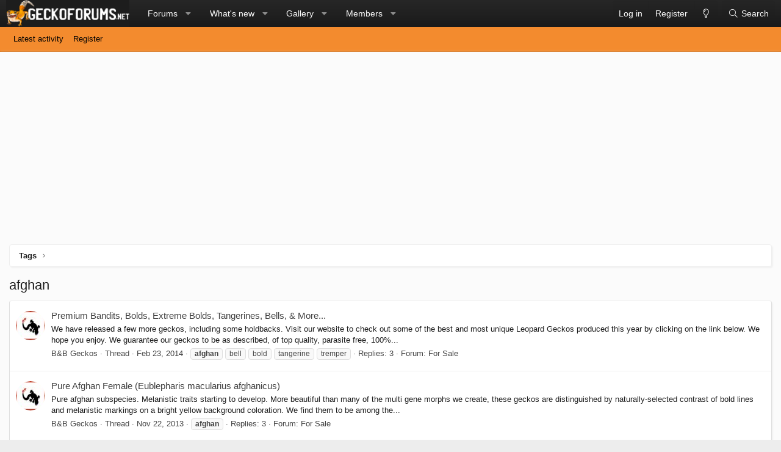

--- FILE ---
content_type: text/html; charset=utf-8
request_url: https://geckoforums.net/tags/afghan/
body_size: 10985
content:
<!DOCTYPE html>
<html id="XF" lang="en-US" dir="LTR"
	data-app="public"
	data-template="tag_view"
	data-container-key=""
	data-content-key=""
	data-logged-in="false"
	data-cookie-prefix="xf_"
	data-csrf="1768735379,016ad6affca4c0430817a46a33630e40"
	class="has-no-js template-tag_view XenBase layout-classic style-light sidebar-right   xb-toggle-default xb-sidebar-show"
	 data-run-jobs="">
<head>
	<meta charset="utf-8" />
	<meta http-equiv="X-UA-Compatible" content="IE=Edge" />
	<meta name="viewport" content="width=device-width, initial-scale=1, viewport-fit=cover">

	
	
	

	<title>afghan | Gecko Forums</title>

	<link rel="manifest" href="/webmanifest.php">
	

	<meta name="apple-mobile-web-app-title" content="Gecko Forums">
	
		<link rel="apple-touch-icon" href="/data/styles/7/styles/geckoforums/xenforo/icon_192.png">
	

	

	
		
	
	
	<meta property="og:site_name" content="Gecko Forums" />


	
	
		
	
	
	<meta property="og:type" content="website" />


	
	
		
	
	
	
		<meta property="og:title" content="afghan" />
		<meta property="twitter:title" content="afghan" />
	


	
	
	
		
	
	
	<meta property="og:url" content="https://geckoforums.net/tags/afghan/" />


	
	

	
	

	
	
	

	



	




	<link rel="stylesheet" href="/css.php?css=public%3Anormalize.css%2Cpublic%3Afa.css%2Cpublic%3Acore.less%2Cpublic%3Aapp.less&amp;s=7&amp;l=1&amp;d=1683135277&amp;k=47c24837159cb638134f990607e1f04324d902c4" />

	<link rel="stylesheet" href="/css.php?css=public%3Asiropu_ads_manager_ad.less%2Cpublic%3Axb.less%2Cpublic%3Aextra.less&amp;s=7&amp;l=1&amp;d=1683135277&amp;k=4d59b479d204db4654127555faed65a8ca2aa0d1" />

	
		<script src="/js/xf/preamble.min.js?_v=5ecd9f3f"></script>
	


	
	
	<script async src="https://www.googletagmanager.com/gtag/js?id=UA-36509065-1"></script>
	<script>
		window.dataLayer = window.dataLayer || [];
		function gtag(){dataLayer.push(arguments);}
		gtag('js', new Date());
		gtag('config', 'UA-36509065-1', {
			// 
			
			
				'anonymize_ip': true,
			
		});
	</script>

	

	

		
			
		

		
	


</head>
<body data-template="tag_view">

	

		
			
		

		
	


	

		
			
		

		
	


<div class="p-pageWrapper" id="top">

<div class="p-pageWrapper--helper"></div>



<div class="xb-page-wrapper xb-canvas-menuActive">
	
	
	<div class="xb-page-wrapper--helper"></div>
		

<div class="xb-content-wrapper">
	<div class="navigation-helper"></div>




	<div class="p-navSticky p-navSticky--primary" data-xf-init="sticky-header">
		
	<div class="p-nav--wrapper">
	<nav class="p-nav">
		<div class="p-nav-inner">
			<button type="button" class="button--plain p-nav-menuTrigger button" data-xf-click="off-canvas" data-menu=".js-headerOffCanvasMenu" tabindex="0" aria-label="Menu"><span class="button-text">
				<i aria-hidden="true"></i>
			</span></button>

			<div class="p-nav-smallLogo">
				<a href="/">
							
					<img src="/data/assets/logo/croppedblackgeckoforumlogo.png" srcset="" alt="Gecko Forums"
						width="" height="" />
					
					
				</a>
			</div>

			<div class="p-nav-scroller hScroller" data-xf-init="h-scroller" data-auto-scroll=".p-navEl.is-selected">
				<div class="hScroller-scroll">
					<ul class="p-nav-list js-offCanvasNavSource">
					
						<li class="navforums">
							
	<div class="p-navEl " data-has-children="true">
		

			
	
	<a href="/"
		class="p-navEl-link p-navEl-link--splitMenu "
		
		
		data-nav-id="forums">Forums</a>


			<a data-xf-key="1"
				data-xf-click="menu"
				data-menu-pos-ref="< .p-navEl"
				class="p-navEl-splitTrigger"
				role="button"
				tabindex="0"
				aria-label="Toggle expanded"
				aria-expanded="false"
				aria-haspopup="true"></a>

		
		
			<div class="menu menu--structural" data-menu="menu" aria-hidden="true">
				<div class="menu-content">
					
						
	
	
	<a href="/whats-new/posts/"
		class="menu-linkRow u-indentDepth0 js-offCanvasCopy "
		
		
		data-nav-id="newPosts">New posts</a>

	

					
						
	
	
	<a href="/search/?type=post"
		class="menu-linkRow u-indentDepth0 js-offCanvasCopy "
		
		
		data-nav-id="searchForums">Search forums</a>

	

					
				</div>
			</div>
		
	</div>

						</li>
					
						<li class="navwhatsNew">
							
	<div class="p-navEl " data-has-children="true">
		

			
	
	<a href="/whats-new/"
		class="p-navEl-link p-navEl-link--splitMenu "
		
		
		data-nav-id="whatsNew">What's new</a>


			<a data-xf-key="2"
				data-xf-click="menu"
				data-menu-pos-ref="< .p-navEl"
				class="p-navEl-splitTrigger"
				role="button"
				tabindex="0"
				aria-label="Toggle expanded"
				aria-expanded="false"
				aria-haspopup="true"></a>

		
		
			<div class="menu menu--structural" data-menu="menu" aria-hidden="true">
				<div class="menu-content">
					
						
	
	
	<a href="/whats-new/posts/"
		class="menu-linkRow u-indentDepth0 js-offCanvasCopy "
		 rel="nofollow"
		
		data-nav-id="whatsNewPosts">New posts</a>

	

					
						
	
	
	<a href="/whats-new/media/"
		class="menu-linkRow u-indentDepth0 js-offCanvasCopy "
		 rel="nofollow"
		
		data-nav-id="xfmgWhatsNewNewMedia">New media</a>

	

					
						
	
	
	<a href="/whats-new/media-comments/"
		class="menu-linkRow u-indentDepth0 js-offCanvasCopy "
		 rel="nofollow"
		
		data-nav-id="xfmgWhatsNewMediaComments">New media comments</a>

	

					
						
	
	
	<a href="/whats-new/profile-posts/"
		class="menu-linkRow u-indentDepth0 js-offCanvasCopy "
		 rel="nofollow"
		
		data-nav-id="whatsNewProfilePosts">New profile posts</a>

	

					
						
	
	
	<a href="/whats-new/latest-activity"
		class="menu-linkRow u-indentDepth0 js-offCanvasCopy "
		 rel="nofollow"
		
		data-nav-id="latestActivity">Latest activity</a>

	

					
				</div>
			</div>
		
	</div>

						</li>
					
						<li class="navxfmg">
							
	<div class="p-navEl " data-has-children="true">
		

			
	
	<a href="/media/"
		class="p-navEl-link p-navEl-link--splitMenu "
		
		
		data-nav-id="xfmg">Gallery</a>


			<a data-xf-key="3"
				data-xf-click="menu"
				data-menu-pos-ref="< .p-navEl"
				class="p-navEl-splitTrigger"
				role="button"
				tabindex="0"
				aria-label="Toggle expanded"
				aria-expanded="false"
				aria-haspopup="true"></a>

		
		
			<div class="menu menu--structural" data-menu="menu" aria-hidden="true">
				<div class="menu-content">
					
						
	
	
	<a href="/whats-new/media/"
		class="menu-linkRow u-indentDepth0 js-offCanvasCopy "
		 rel="nofollow"
		
		data-nav-id="xfmgNewMedia">New media</a>

	

					
						
	
	
	<a href="/whats-new/media-comments/"
		class="menu-linkRow u-indentDepth0 js-offCanvasCopy "
		 rel="nofollow"
		
		data-nav-id="xfmgNewComments">New comments</a>

	

					
						
	
	
	<a href="/search/?type=xfmg_media"
		class="menu-linkRow u-indentDepth0 js-offCanvasCopy "
		
		
		data-nav-id="xfmgSearchMedia">Search media</a>

	

					
				</div>
			</div>
		
	</div>

						</li>
					
						<li class="navmembers">
							
	<div class="p-navEl " data-has-children="true">
		

			
	
	<a href="/members/"
		class="p-navEl-link p-navEl-link--splitMenu "
		
		
		data-nav-id="members">Members</a>


			<a data-xf-key="4"
				data-xf-click="menu"
				data-menu-pos-ref="< .p-navEl"
				class="p-navEl-splitTrigger"
				role="button"
				tabindex="0"
				aria-label="Toggle expanded"
				aria-expanded="false"
				aria-haspopup="true"></a>

		
		
			<div class="menu menu--structural" data-menu="menu" aria-hidden="true">
				<div class="menu-content">
					
						
	
	
	<a href="/online/"
		class="menu-linkRow u-indentDepth0 js-offCanvasCopy "
		
		
		data-nav-id="currentVisitors">Current visitors</a>

	

					
						
	
	
	<a href="/whats-new/profile-posts/"
		class="menu-linkRow u-indentDepth0 js-offCanvasCopy "
		 rel="nofollow"
		
		data-nav-id="newProfilePosts">New profile posts</a>

	

					
						
	
	
	<a href="/search/?type=profile_post"
		class="menu-linkRow u-indentDepth0 js-offCanvasCopy "
		
		
		data-nav-id="searchProfilePosts">Search profile posts</a>

	

					
				</div>
			</div>
		
	</div>

						</li>
					
					</ul>
				</div>
			</div>

			
			
			<div class="p-nav-opposite">
				<div class="p-navgroup p-account p-navgroup--guest">
					
						<a href="/login/" class="p-navgroup-link p-navgroup-link--textual p-navgroup-link--logIn"
							data-xf-click="overlay" data-follow-redirects="on">
							<span class="p-navgroup-linkText">Log in</span>
						</a>
						
							<a href="/register/" class="p-navgroup-link p-navgroup-link--textual p-navgroup-link--register"
								data-xf-click="overlay" data-follow-redirects="on">
								<span class="p-navgroup-linkText">Register</span>
							</a>
						
					
					
						
						<a href="/misc/style?style_id=8&amp;t=1768735379%2C016ad6affca4c0430817a46a33630e40" class="p-navgroup-link p-navgroup-link--iconic p-navgroup-link--switch" data-xf-init="tooltip" aria-label="Dark Theme" title="Dark Theme">
							<i aria-hidden="true"></i>
						</a>
					
					
				</div>

				<div class="p-navgroup p-discovery">
					<a href="/whats-new/"
						class="p-navgroup-link p-navgroup-link--iconic p-navgroup-link--whatsnew"
						aria-label="What&#039;s new"
						title="What&#039;s new">
						<i aria-hidden="true"></i>
						<span class="p-navgroup-linkText">What's new</span>
					</a>

					
						<a href="/search/"
							class="p-navgroup-link p-navgroup-link--iconic p-navgroup-link--search"
							data-xf-click="menu"
							data-xf-key="/"
							aria-label="Search"
							aria-expanded="false"
							aria-haspopup="true"
							title="Search">
							<i aria-hidden="true"></i>
							<span class="p-navgroup-linkText">Search</span>
						</a>
						<div class="menu menu--structural menu--wide" data-menu="menu" aria-hidden="true">
							<form action="/search/search" method="post"
								class="menu-content"
								data-xf-init="quick-search">

								<h3 class="menu-header">Search</h3>
								
								<div class="menu-row">
									
										<input type="text" class="input" name="keywords" placeholder="Search…" aria-label="Search" data-menu-autofocus="true" />
									
								</div>

								
								<div class="menu-row">
									<label class="iconic"><input type="checkbox"  name="c[title_only]" value="1" /><i aria-hidden="true"></i><span class="iconic-label">Search titles only

												
													<span tabindex="0" role="button"
														data-xf-init="tooltip" data-trigger="hover focus click" title="Tags will also be searched">

														<i class="fa--xf far fa-question-circle u-muted u-smaller" aria-hidden="true"></i>
													</span></span></label>

								</div>
								
								<div class="menu-row">
									<div class="inputGroup">
										<span class="inputGroup-text" id="ctrl_search_menu_by_member">By:</span>
										<input type="text" class="input" name="c[users]" data-xf-init="auto-complete" placeholder="Member" aria-labelledby="ctrl_search_menu_by_member" />
									</div>
								</div>
								
<div class="menu-footer">
									<span class="menu-footer-controls">
										<button type="submit" class="button--primary button button--icon button--icon--search"><span class="button-text">Search</span></button>
										<a href="/search/" class="button"><span class="button-text">Advanced search…</span></a>
									</span>
								</div>

								<input type="hidden" name="_xfToken" value="1768735379,016ad6affca4c0430817a46a33630e40" />
							</form>
						</div>
					
				</div>
			</div>
				

		</div>
	</nav>
	</div>

	</div>
	
	
		<div class="p-sectionLinks--wrapper">
		<div class="p-sectionLinks">
			<div class="p-sectionLinks-inner">
				<div class="hScroller" data-xf-init="h-scroller">
				<div class="hScroller-scroll">
					<ul class="p-sectionLinks-list">
					
						<li>
							
	<div class="p-navEl " >
		

			
	
	<a href="/whats-new/latest-activity"
		class="p-navEl-link "
		
		data-xf-key="alt+1"
		data-nav-id="defaultLatestActivity">Latest activity</a>


			

		
		
	</div>

						</li>
					
						<li>
							
	<div class="p-navEl " >
		

			
	
	<a href="/register/"
		class="p-navEl-link "
		
		data-xf-key="alt+2"
		data-nav-id="defaultRegister">Register</a>


			

		
		
	</div>

						</li>
					
					</ul>
				</div>
				</div>
			<div class="p-sectionLinks-right">
				
				
			</div>
			</div>
		</div>
		</div>
	



<div class="offCanvasMenu offCanvasMenu--nav js-headerOffCanvasMenu" data-menu="menu" aria-hidden="true" data-ocm-builder="navigation">
	<div class="offCanvasMenu-backdrop" data-menu-close="true"></div>
	<div class="offCanvasMenu-content">
		<div class="offCanvasMenu-content--inner">
		
		<div class="offCanvasMenu-header">
			Menu
			<a class="offCanvasMenu-closer" data-menu-close="true" role="button" tabindex="0" aria-label="Close"></a>
		</div>
		
			<div class="p-offCanvasRegisterLink">
				<div class="offCanvasMenu-linkHolder">
					<a href="/login/" class="offCanvasMenu-link" data-xf-click="overlay" data-menu-close="true">
						Log in
					</a>
				</div>
				<hr class="offCanvasMenu-separator" />
				
					<div class="offCanvasMenu-linkHolder">
						<a href="/register/" class="offCanvasMenu-link" data-xf-click="overlay" data-menu-close="true">
							Register
						</a>
					</div>
					<hr class="offCanvasMenu-separator" />
				
			</div>
		
		<div class="offCanvasMenu-subHeader">Navigation</div>
		<div class="js-offCanvasNavTarget"></div>
		<div class="offCanvasMenu-installBanner js-installPromptContainer" style="display: none;" data-xf-init="install-prompt">
			<div class="offCanvasMenu-installBanner-header">Install the app</div>
			<button type="button" class="js-installPromptButton button"><span class="button-text">Install</span></button>
		</div>

			<div class="offCanvasMenu-subHeader">More options</div>
					
						
						<div class="offCanvasMenu-linkHolder">
						<a href="/misc/style?style_id=8&amp;t=1768735379%2C016ad6affca4c0430817a46a33630e40"
						   								class="offCanvasMenu-link offCanvasMenu-link--switch"
								 						data-xf-init="tooltip"
						   								data-nav-id="lightswitch"
														title="Dark Theme">Dark Theme
						</a>
							</div>
					
			
			
				
					<div class="offCanvasMenu-linkHolder">
						<a href="https://geckoforums.net/misc/contact" class="offCanvasMenu-link" data-menu-close="true" data-nav-id="contactUs" data-xf-click="overlay">Contact us</a>
					</div>
				
			
			<div class="offCanvasMenu-linkHolder">
				<a class="offCanvasMenu-link" data-menu-close="true" data-nav-id="closeMenu" role="button" tabindex="0" aria-label="Close">Close Menu</a>
			</div>
			
		</div>

	</div>
</div>

	
	
<div class="p-body">
	<div class="p-body-inner">
		
		<!--XF:EXTRA_OUTPUT-->


		

		

		 
		<div class="samCodeUnit" data-position="container_breadcrumb_top_above"><div class="samItem"><script async src="https://pagead2.googlesyndication.com/pagead/js/adsbygoogle.js"></script><!-- gecko forums above content --><ins class="adsbygoogle"
     style="display:block"
     data-ad-client="ca-pub-1077682492733839"
     data-ad-slot="5591660261"
     data-ad-format="auto"
     data-full-width-responsive="true"></ins><script>(adsbygoogle = window.adsbygoogle || []).push({});</script></div></div>

		
	
		<div class="p-breadcrumbs--parent ">
		<ul class="p-breadcrumbs "
			itemscope itemtype="https://schema.org/BreadcrumbList">
		
			

			
			

			
			
				
				
	<li itemprop="itemListElement" itemscope itemtype="https://schema.org/ListItem">
		<a href="/tags/" itemprop="item">
			<span itemprop="name">Tags</span>
		</a>
		<meta itemprop="position" content="1" />
	</li>

			

		
		</ul>
		
		</div>
	

		
	

		
			
		

		
	


		

		
	<noscript><div class="blockMessage blockMessage--important blockMessage--iconic u-noJsOnly">JavaScript is disabled. For a better experience, please enable JavaScript in your browser before proceeding.</div></noscript>

		
	<div class="blockMessage blockMessage--important blockMessage--iconic js-browserWarning" style="display: none">You are using an out of date browser. It  may not display this or other websites correctly.<br />You should upgrade or use an <a href="https://www.google.com/chrome/" target="_blank" rel="noopener">alternative browser</a>.</div>


		
		 
			
		
			<div class="p-body-header">
			
				
					<div class="p-title ">
					
						
							<h1 class="p-title-value">afghan</h1>
						
						
					
					</div>
				

				
			
			</div>
		
		
		

		<div class="p-body-main  ">
			
			<div class="p-body-contentCol"></div>
			

			

			<div class="p-body-content">
				
				
				
					
						
				
	

		
			
		

		
	


				<div class="p-body-pageContent">





<div class="block" data-xf-init="" data-type="" data-href="/inline-mod/">
	

	<div class="block-container">
		<ol class="block-body">
			
				<li class="block-row block-row--separated  js-inlineModContainer" data-author="B&amp;B Geckos">
	<div class="contentRow ">
		<span class="contentRow-figure">
			<a href="/members/b-b-geckos.36200/" class="avatar avatar--s" data-user-id="36200" data-xf-init="member-tooltip">
			<img src="/data/avatars/s/36/36200.jpg?1554583402" srcset="/data/avatars/m/36/36200.jpg?1554583402 2x" alt="B&amp;B Geckos" class="avatar-u36200-s" width="48" height="48" loading="lazy" /> 
		</a>
		</span>
		<div class="contentRow-main">
			<h3 class="contentRow-title">
				<a href="/threads/premium-bandits-bolds-extreme-bolds-tangerines-bells-more.99048/">Premium Bandits, Bolds, Extreme Bolds, Tangerines, Bells, &amp; More...</a>
			</h3>

			<div class="contentRow-snippet">We have released a few more geckos, including some holdbacks. Visit our website to check out some of the best and most unique Leopard Geckos produced this year by clicking on the link below. We hope you enjoy.

We guarantee our geckos to be as described, of top quality, parasite free, 100%...</div>

			<div class="contentRow-minor contentRow-minor--hideLinks">
				<ul class="listInline listInline--bullet">
					
					<li><a href="/members/b-b-geckos.36200/" class="username " dir="auto" itemprop="name" data-user-id="36200" data-xf-init="member-tooltip">B&amp;B Geckos</a></li>
					<li>Thread</li>
					<li><time  class="u-dt" dir="auto" datetime="2014-02-23T09:51:14-0800" data-time="1393177874" data-date-string="Feb 23, 2014" data-time-string="9:51 AM" title="Feb 23, 2014 at 9:51 AM">Feb 23, 2014</time></li>
					
						<li>
							

	
		
			<span class="tagItem tagItem--tag_afghan" dir="auto">
				<em class="textHighlight">afghan</em>
			</span>
		
			<span class="tagItem tagItem--tag_bell" dir="auto">
				bell
			</span>
		
			<span class="tagItem tagItem--tag_bold" dir="auto">
				bold
			</span>
		
			<span class="tagItem tagItem--tag_tangerine" dir="auto">
				tangerine
			</span>
		
			<span class="tagItem tagItem--tag_tremper" dir="auto">
				tremper
			</span>
		
	

						</li>
					
					<li>Replies: 3</li>
					<li>Forum: <a href="/forums/for-sale.209/">For Sale</a></li>
				</ul>
			</div>
		</div>
	</div>
</li>


			
				<li class="block-row block-row--separated  js-inlineModContainer" data-author="B&amp;B Geckos">
	<div class="contentRow ">
		<span class="contentRow-figure">
			<a href="/members/b-b-geckos.36200/" class="avatar avatar--s" data-user-id="36200" data-xf-init="member-tooltip">
			<img src="/data/avatars/s/36/36200.jpg?1554583402" srcset="/data/avatars/m/36/36200.jpg?1554583402 2x" alt="B&amp;B Geckos" class="avatar-u36200-s" width="48" height="48" loading="lazy" /> 
		</a>
		</span>
		<div class="contentRow-main">
			<h3 class="contentRow-title">
				<a href="/threads/pure-afghan-female-eublepharis-macularius-afghanicus.97773/">Pure Afghan Female (Eublepharis macularius afghanicus)</a>
			</h3>

			<div class="contentRow-snippet">Pure afghan subspecies. Melanistic traits starting to develop. More beautiful than many of the multi gene morphs we create, these geckos are distinguished by naturally-selected contrast of bold lines and melanistic markings on a bright yellow background coloration. We find them to be among the...</div>

			<div class="contentRow-minor contentRow-minor--hideLinks">
				<ul class="listInline listInline--bullet">
					
					<li><a href="/members/b-b-geckos.36200/" class="username " dir="auto" itemprop="name" data-user-id="36200" data-xf-init="member-tooltip">B&amp;B Geckos</a></li>
					<li>Thread</li>
					<li><time  class="u-dt" dir="auto" datetime="2013-11-22T10:13:46-0800" data-time="1385144026" data-date-string="Nov 22, 2013" data-time-string="10:13 AM" title="Nov 22, 2013 at 10:13 AM">Nov 22, 2013</time></li>
					
						<li>
							

	
		
			<span class="tagItem tagItem--tag_afghan" dir="auto">
				<em class="textHighlight">afghan</em>
			</span>
		
	

						</li>
					
					<li>Replies: 3</li>
					<li>Forum: <a href="/forums/for-sale.209/">For Sale</a></li>
				</ul>
			</div>
		</div>
	</div>
</li>


			
				<li class="block-row block-row--separated  js-inlineModContainer" data-author="B&amp;B Geckos">
	<div class="contentRow ">
		<span class="contentRow-figure">
			<a href="/members/b-b-geckos.36200/" class="avatar avatar--s" data-user-id="36200" data-xf-init="member-tooltip">
			<img src="/data/avatars/s/36/36200.jpg?1554583402" srcset="/data/avatars/m/36/36200.jpg?1554583402 2x" alt="B&amp;B Geckos" class="avatar-u36200-s" width="48" height="48" loading="lazy" /> 
		</a>
		</span>
		<div class="contentRow-main">
			<h3 class="contentRow-title">
				<a href="/threads/premium-tangerines-bandits-bolds-bells-aptors-and-more.97487/">Premium Tangerines, Bandits, Bolds, Bells, Aptors and More...</a>
			</h3>

			<div class="contentRow-snippet">Hi guys! We released a few more premium geckos this weekend, including a few high quality tangerines. Check out some of the best and most unique Leopard Geckos produced this year, by clicking on the link below, to visit our website. We hope you enjoy.

We guarantee our geckos to be as...</div>

			<div class="contentRow-minor contentRow-minor--hideLinks">
				<ul class="listInline listInline--bullet">
					
					<li><a href="/members/b-b-geckos.36200/" class="username " dir="auto" itemprop="name" data-user-id="36200" data-xf-init="member-tooltip">B&amp;B Geckos</a></li>
					<li>Thread</li>
					<li><time  class="u-dt" dir="auto" datetime="2013-11-02T18:05:50-0700" data-time="1383440750" data-date-string="Nov 2, 2013" data-time-string="6:05 PM" title="Nov 2, 2013 at 6:05 PM">Nov 2, 2013</time></li>
					
						<li>
							

	
		
			<span class="tagItem tagItem--tag_afghan" dir="auto">
				<em class="textHighlight">afghan</em>
			</span>
		
			<span class="tagItem tagItem--tag_aptor" dir="auto">
				aptor
			</span>
		
			<span class="tagItem tagItem--tag_bell" dir="auto">
				bell
			</span>
		
			<span class="tagItem tagItem--tag_bold" dir="auto">
				bold
			</span>
		
			<span class="tagItem tagItem--tag_tangerine" dir="auto">
				tangerine
			</span>
		
	

						</li>
					
					<li>Replies: 1</li>
					<li>Forum: <a href="/forums/for-sale.209/">For Sale</a></li>
				</ul>
			</div>
		</div>
	</div>
</li>


			
				<li class="block-row block-row--separated  js-inlineModContainer" data-author="B&amp;B Geckos">
	<div class="contentRow ">
		<span class="contentRow-figure">
			<a href="/members/b-b-geckos.36200/" class="avatar avatar--s" data-user-id="36200" data-xf-init="member-tooltip">
			<img src="/data/avatars/s/36/36200.jpg?1554583402" srcset="/data/avatars/m/36/36200.jpg?1554583402 2x" alt="B&amp;B Geckos" class="avatar-u36200-s" width="48" height="48" loading="lazy" /> 
		</a>
		</span>
		<div class="contentRow-main">
			<h3 class="contentRow-title">
				<a href="/threads/newly-released-tangs-bolds-bandits-bells-afghans-and-more.96913/">Newly Released Tangs, Bolds, Bandits, Bells, Afghans and More</a>
			</h3>

			<div class="contentRow-snippet">Hi guys. Visit us at boldandbrightgeckos.com and check out our new releases, many of holdback quality. Don&#039;t hesitate to contact us if you have any questions. We hope you enjoy.</div>

			<div class="contentRow-minor contentRow-minor--hideLinks">
				<ul class="listInline listInline--bullet">
					
					<li><a href="/members/b-b-geckos.36200/" class="username " dir="auto" itemprop="name" data-user-id="36200" data-xf-init="member-tooltip">B&amp;B Geckos</a></li>
					<li>Thread</li>
					<li><time  class="u-dt" dir="auto" datetime="2013-09-28T10:29:11-0700" data-time="1380389351" data-date-string="Sep 28, 2013" data-time-string="10:29 AM" title="Sep 28, 2013 at 10:29 AM">Sep 28, 2013</time></li>
					
						<li>
							

	
		
			<span class="tagItem tagItem--tag_afghan" dir="auto">
				<em class="textHighlight">afghan</em>
			</span>
		
			<span class="tagItem tagItem--tag_bandit" dir="auto">
				bandit
			</span>
		
			<span class="tagItem tagItem--tag_bell" dir="auto">
				bell
			</span>
		
			<span class="tagItem tagItem--tag_bold" dir="auto">
				bold
			</span>
		
			<span class="tagItem tagItem--tag_tangerine" dir="auto">
				tangerine
			</span>
		
	

						</li>
					
					<li>Replies: 0</li>
					<li>Forum: <a href="/forums/for-sale.209/">For Sale</a></li>
				</ul>
			</div>
		</div>
	</div>
</li>


			
				<li class="block-row block-row--separated  js-inlineModContainer" data-author="B&amp;B Geckos">
	<div class="contentRow ">
		<span class="contentRow-figure">
			<a href="/members/b-b-geckos.36200/" class="avatar avatar--s" data-user-id="36200" data-xf-init="member-tooltip">
			<img src="/data/avatars/s/36/36200.jpg?1554583402" srcset="/data/avatars/m/36/36200.jpg?1554583402 2x" alt="B&amp;B Geckos" class="avatar-u36200-s" width="48" height="48" loading="lazy" /> 
		</a>
		</span>
		<div class="contentRow-main">
			<h3 class="contentRow-title">
				<a href="/threads/e-m-afghanicus.96804/">E. m. afghanicus</a>
			</h3>

			<div class="contentRow-snippet">Pure Eublepharis macularius afghanicus, descended from line originally imported from Europe by A&amp;M Geckos. I have two that are approaching shipping weight at 14 grams. The one not pictured is a darker clutchmate to this one with almost the same head markings.
6NC85 and 86
Sex: Female
Hatched...</div>

			<div class="contentRow-minor contentRow-minor--hideLinks">
				<ul class="listInline listInline--bullet">
					
					<li><a href="/members/b-b-geckos.36200/" class="username " dir="auto" itemprop="name" data-user-id="36200" data-xf-init="member-tooltip">B&amp;B Geckos</a></li>
					<li>Thread</li>
					<li><time  class="u-dt" dir="auto" datetime="2013-09-20T18:52:38-0700" data-time="1379728358" data-date-string="Sep 20, 2013" data-time-string="6:52 PM" title="Sep 20, 2013 at 6:52 PM">Sep 20, 2013</time></li>
					
						<li>
							

	
		
			<span class="tagItem tagItem--tag_afghan" dir="auto">
				<em class="textHighlight">afghan</em>
			</span>
		
	

						</li>
					
					<li>Replies: 0</li>
					<li>Forum: <a href="/forums/for-sale.209/">For Sale</a></li>
				</ul>
			</div>
		</div>
	</div>
</li>


			
				<li class="block-row block-row--separated  js-inlineModContainer" data-author="Laska">
	<div class="contentRow ">
		<span class="contentRow-figure">
			<a href="/members/laska.34619/" class="avatar avatar--s" data-user-id="34619" data-xf-init="member-tooltip">
			<img src="/data/avatars/s/34/34619.jpg?1552958647" srcset="/data/avatars/m/34/34619.jpg?1552958647 2x" alt="Laska" class="avatar-u34619-s" width="48" height="48" loading="lazy" /> 
		</a>
		</span>
		<div class="contentRow-main">
			<h3 class="contentRow-title">
				<a href="/threads/afgan-halloween-mask-bold.94466/">Afgan Halloween Mask Bold</a>
			</h3>

			<div class="contentRow-snippet">Afgan Halloween Mask Bold 50g Female- Proven breeder 
$200 shipped OBO
Please contact me if you&#039;d like more pics or any further info on this gecko.</div>

			<div class="contentRow-minor contentRow-minor--hideLinks">
				<ul class="listInline listInline--bullet">
					
					<li><a href="/members/laska.34619/" class="username " dir="auto" itemprop="name" data-user-id="34619" data-xf-init="member-tooltip">Laska</a></li>
					<li>Thread</li>
					<li><time  class="u-dt" dir="auto" datetime="2013-04-15T20:05:16-0700" data-time="1366081516" data-date-string="Apr 15, 2013" data-time-string="8:05 PM" title="Apr 15, 2013 at 8:05 PM">Apr 15, 2013</time></li>
					
						<li>
							

	
		
			<span class="tagItem tagItem--tag_afghan" dir="auto">
				<em class="textHighlight">afghan</em>
			</span>
		
			<span class="tagItem tagItem--tag_bold-stripe" dir="auto">
				bold stripe
			</span>
		
			<span class="tagItem tagItem--tag_female" dir="auto">
				female
			</span>
		
			<span class="tagItem tagItem--tag_halloween-masks" dir="auto">
				halloween masks
			</span>
		
			<span class="tagItem tagItem--tag_leopard-gecko" dir="auto">
				leopard gecko
			</span>
		
	

						</li>
					
					<li>Replies: 0</li>
					<li>Forum: <a href="/forums/for-sale.209/">For Sale</a></li>
				</ul>
			</div>
		</div>
	</div>
</li>


			
				<li class="block-row block-row--separated  js-inlineModContainer" data-author="Kristi23">
	<div class="contentRow ">
		<span class="contentRow-figure">
			<a href="/members/kristi23.5807/" class="avatar avatar--s" data-user-id="5807" data-xf-init="member-tooltip">
			<img src="/data/avatars/s/5/5807.jpg?1552958631" srcset="/data/avatars/m/5/5807.jpg?1552958631 2x" alt="Kristi23" class="avatar-u5807-s" width="48" height="48" loading="lazy" /> 
		</a>
		</span>
		<div class="contentRow-main">
			<h3 class="contentRow-title">
				<a href="/threads/almost-ready-geckos-that-havent-been-listed-before.88055/">Almost Ready~Geckos That Haven&#039;t Been Listed Before</a>
			</h3>

			<div class="contentRow-snippet">All of these geckos will be ready to ship in a couple weeks.  I have not put them on my website yet.  Please e-mail me for more info.  Geckoforum members can take 20% off!  I will give bigger discounts when you buy more than one.

BQ01050812 $225
tsf radar


BQ02050912 $225
tsf radar...</div>

			<div class="contentRow-minor contentRow-minor--hideLinks">
				<ul class="listInline listInline--bullet">
					
					<li><a href="/members/kristi23.5807/" class="username " dir="auto" itemprop="name" data-user-id="5807" data-xf-init="member-tooltip"><span class="username--moderator">Kristi23</span></a></li>
					<li>Thread</li>
					<li><time  class="u-dt" dir="auto" datetime="2012-06-14T16:09:12-0700" data-time="1339715352" data-date-string="Jun 14, 2012" data-time-string="4:09 PM" title="Jun 14, 2012 at 4:09 PM">Jun 14, 2012</time></li>
					
						<li>
							

	
		
			<span class="tagItem tagItem--tag_afghan" dir="auto">
				<em class="textHighlight">afghan</em>
			</span>
		
			<span class="tagItem tagItem--tag_eclipse" dir="auto">
				eclipse
			</span>
		
			<span class="tagItem tagItem--tag_fascio" dir="auto">
				fascio
			</span>
		
			<span class="tagItem tagItem--tag_montanus" dir="auto">
				montanus
			</span>
		
			<span class="tagItem tagItem--tag_radar" dir="auto">
				radar
			</span>
		
	

						</li>
					
					<li>Replies: 2</li>
					<li>Forum: <a href="/forums/for-sale.209/">For Sale</a></li>
				</ul>
			</div>
		</div>
	</div>
</li>


			
				<li class="block-row block-row--separated  js-inlineModContainer" data-author="Kristi23">
	<div class="contentRow ">
		<span class="contentRow-figure">
			<a href="/members/kristi23.5807/" class="avatar avatar--s" data-user-id="5807" data-xf-init="member-tooltip">
			<img src="/data/avatars/s/5/5807.jpg?1552958631" srcset="/data/avatars/m/5/5807.jpg?1552958631 2x" alt="Kristi23" class="avatar-u5807-s" width="48" height="48" loading="lazy" /> 
		</a>
		</span>
		<div class="contentRow-main">
			<h3 class="contentRow-title">
				<a href="/threads/leopard-gecko-sale-new-photos.82202/">Leopard Gecko Sale ~ New Photos</a>
			</h3>

			<div class="contentRow-snippet">I&#039;d like to get some geckos shipped before it gets too cold.  We are still good this week and next, but I noticed that some states are already too cold.  To use this sale, I must be able to ship soon.  Please see my website for terms.  Shipping is additional.  If you spend $300+, shipping is on...</div>

			<div class="contentRow-minor contentRow-minor--hideLinks">
				<ul class="listInline listInline--bullet">
					
					<li><a href="/members/kristi23.5807/" class="username " dir="auto" itemprop="name" data-user-id="5807" data-xf-init="member-tooltip"><span class="username--moderator">Kristi23</span></a></li>
					<li>Thread</li>
					<li><time  class="u-dt" dir="auto" datetime="2011-11-07T15:35:06-0800" data-time="1320708906" data-date-string="Nov 7, 2011" data-time-string="3:35 PM" title="Nov 7, 2011 at 3:35 PM">Nov 7, 2011</time></li>
					
						<li>
							

	
		
			<span class="tagItem tagItem--tag_afghan" dir="auto">
				<em class="textHighlight">afghan</em>
			</span>
		
			<span class="tagItem tagItem--tag_eclipse" dir="auto">
				eclipse
			</span>
		
			<span class="tagItem tagItem--tag_fascio" dir="auto">
				fascio
			</span>
		
			<span class="tagItem tagItem--tag_shtctb" dir="auto">
				shtctb
			</span>
		
			<span class="tagItem tagItem--tag_snow" dir="auto">
				snow
			</span>
		
	

						</li>
					
					<li>Replies: 2</li>
					<li>Forum: <a href="/forums/for-sale.209/">For Sale</a></li>
				</ul>
			</div>
		</div>
	</div>
</li>


			
				<li class="block-row block-row--separated  js-inlineModContainer" data-author="Kristi23">
	<div class="contentRow ">
		<span class="contentRow-figure">
			<a href="/members/kristi23.5807/" class="avatar avatar--s" data-user-id="5807" data-xf-init="member-tooltip">
			<img src="/data/avatars/s/5/5807.jpg?1552958631" srcset="/data/avatars/m/5/5807.jpg?1552958631 2x" alt="Kristi23" class="avatar-u5807-s" width="48" height="48" loading="lazy" /> 
		</a>
		</span>
		<div class="contentRow-main">
			<h3 class="contentRow-title">
				<a href="/threads/2011-leopard-geckos-new-ones-added.81457/">2011 leopard geckos, new ones added</a>
			</h3>

			<div class="contentRow-snippet">Shipping is additional.  If you spend $300 or more, shipping is free.  I will give discounts when multiple animals are purchased.  Please feel free to make me offers.  PM or e-mail for more info.  All pictures are taken with flash (a few may be a bit washed out).  Babies are eating mealworms...</div>

			<div class="contentRow-minor contentRow-minor--hideLinks">
				<ul class="listInline listInline--bullet">
					
					<li><a href="/members/kristi23.5807/" class="username " dir="auto" itemprop="name" data-user-id="5807" data-xf-init="member-tooltip"><span class="username--moderator">Kristi23</span></a></li>
					<li>Thread</li>
					<li><time  class="u-dt" dir="auto" datetime="2011-10-14T09:39:14-0700" data-time="1318610354" data-date-string="Oct 14, 2011" data-time-string="9:39 AM" title="Oct 14, 2011 at 9:39 AM">Oct 14, 2011</time></li>
					
						<li>
							

	
		
			<span class="tagItem tagItem--tag_afghan" dir="auto">
				<em class="textHighlight">afghan</em>
			</span>
		
			<span class="tagItem tagItem--tag_eclipse" dir="auto">
				eclipse
			</span>
		
			<span class="tagItem tagItem--tag_enigma" dir="auto">
				enigma
			</span>
		
			<span class="tagItem tagItem--tag_tang" dir="auto">
				tang
			</span>
		
			<span class="tagItem tagItem--tag_tremper" dir="auto">
				tremper
			</span>
		
	

						</li>
					
					<li>Replies: 2</li>
					<li>Forum: <a href="/forums/for-sale.209/">For Sale</a></li>
				</ul>
			</div>
		</div>
	</div>
</li>


			
				<li class="block-row block-row--separated  js-inlineModContainer" data-author="Kristi23">
	<div class="contentRow ">
		<span class="contentRow-figure">
			<a href="/members/kristi23.5807/" class="avatar avatar--s" data-user-id="5807" data-xf-init="member-tooltip">
			<img src="/data/avatars/s/5/5807.jpg?1552958631" srcset="/data/avatars/m/5/5807.jpg?1552958631 2x" alt="Kristi23" class="avatar-u5807-s" width="48" height="48" loading="lazy" /> 
		</a>
		</span>
		<div class="contentRow-main">
			<h3 class="contentRow-title">
				<a href="/threads/gecko-forums-only-sale-free-geckos.80025/">Gecko Forums Only Sale Free Geckos</a>
			</h3>

			<div class="contentRow-snippet">I&#039;m only giving these prices to gf members.  Sale will end Sept 9th.  There are 20 geckos listed in my ad below.  I have a few more babies and some adult females that would be included.  Let me know what you&#039;re looking for.

Buy 1 Get 2 Free

Buy 2 Get 5 Free

Buy 20 babies for $550...</div>

			<div class="contentRow-minor contentRow-minor--hideLinks">
				<ul class="listInline listInline--bullet">
					
					<li><a href="/members/kristi23.5807/" class="username " dir="auto" itemprop="name" data-user-id="5807" data-xf-init="member-tooltip"><span class="username--moderator">Kristi23</span></a></li>
					<li>Thread</li>
					<li><time  class="u-dt" dir="auto" datetime="2011-09-04T07:29:21-0700" data-time="1315146561" data-date-string="Sep 4, 2011" data-time-string="7:29 AM" title="Sep 4, 2011 at 7:29 AM">Sep 4, 2011</time></li>
					
						<li>
							

	
		
			<span class="tagItem tagItem--tag_afghan" dir="auto">
				<em class="textHighlight">afghan</em>
			</span>
		
			<span class="tagItem tagItem--tag_eclipse" dir="auto">
				eclipse
			</span>
		
			<span class="tagItem tagItem--tag_enigma" dir="auto">
				enigma
			</span>
		
			<span class="tagItem tagItem--tag_fascio" dir="auto">
				fascio
			</span>
		
			<span class="tagItem tagItem--tag_free" dir="auto">
				free
			</span>
		
	

						</li>
					
					<li>Replies: 2</li>
					<li>Forum: <a href="/forums/for-sale.209/">For Sale</a></li>
				</ul>
			</div>
		</div>
	</div>
</li>


			
				<li class="block-row block-row--separated  js-inlineModContainer" data-author="Kristi23">
	<div class="contentRow ">
		<span class="contentRow-figure">
			<a href="/members/kristi23.5807/" class="avatar avatar--s" data-user-id="5807" data-xf-init="member-tooltip">
			<img src="/data/avatars/s/5/5807.jpg?1552958631" srcset="/data/avatars/m/5/5807.jpg?1552958631 2x" alt="Kristi23" class="avatar-u5807-s" width="48" height="48" loading="lazy" /> 
		</a>
		</span>
		<div class="contentRow-main">
			<h3 class="contentRow-title">
				<a href="/threads/buy-one-get-one-half-price-eclipse-afghans-snows.72233/">Buy One Get One Half Price Eclipse, Afghans, Snows</a>
			</h3>

			<div class="contentRow-snippet">Buy One Get One Half Price!  Orders over $300 will ship free!

Trades I&#039;m interested in:  ball pythons, fattails, cave geckos, thermostats, and leopard geckos (blood hypo combos, a very nice bold stripe female, or sub-species/combos.  the only albino I work with is trempers (eclipse and...</div>

			<div class="contentRow-minor contentRow-minor--hideLinks">
				<ul class="listInline listInline--bullet">
					
					<li><a href="/members/kristi23.5807/" class="username " dir="auto" itemprop="name" data-user-id="5807" data-xf-init="member-tooltip"><span class="username--moderator">Kristi23</span></a></li>
					<li>Thread</li>
					<li><time  class="u-dt" dir="auto" datetime="2011-02-25T09:50:53-0800" data-time="1298656253" data-date-string="Feb 25, 2011" data-time-string="9:50 AM" title="Feb 25, 2011 at 9:50 AM">Feb 25, 2011</time></li>
					
						<li>
							

	
		
			<span class="tagItem tagItem--tag_afghan" dir="auto">
				<em class="textHighlight">afghan</em>
			</span>
		
			<span class="tagItem tagItem--tag_eclipse" dir="auto">
				eclipse
			</span>
		
			<span class="tagItem tagItem--tag_ghoulish-geckos" dir="auto">
				ghoulish geckos
			</span>
		
			<span class="tagItem tagItem--tag_snow" dir="auto">
				snow
			</span>
		
	

						</li>
					
					<li>Replies: 2</li>
					<li>Forum: <a href="/forums/for-sale.209/">For Sale</a></li>
				</ul>
			</div>
		</div>
	</div>
</li>


			
				<li class="block-row block-row--separated  js-inlineModContainer" data-author="Kristi23">
	<div class="contentRow ">
		<span class="contentRow-figure">
			<a href="/members/kristi23.5807/" class="avatar avatar--s" data-user-id="5807" data-xf-init="member-tooltip">
			<img src="/data/avatars/s/5/5807.jpg?1552958631" srcset="/data/avatars/m/5/5807.jpg?1552958631 2x" alt="Kristi23" class="avatar-u5807-s" width="48" height="48" loading="lazy" /> 
		</a>
		</span>
		<div class="contentRow-main">
			<h3 class="contentRow-title">
				<a href="/threads/or-trade-lots-of-geckos.71775/">or Trade Lots of Geckos</a>
			</h3>

			<div class="contentRow-snippet">I had a sale fall through, so I&#039;m offering up these geckos again.  Shipping will be done as soon as it warms up (hopefully less than a month).  20% down will hold geckos.  Please see my website for terms.  The adult females should be getting ready to ovulate soon.  All are best offer.  I may be...</div>

			<div class="contentRow-minor contentRow-minor--hideLinks">
				<ul class="listInline listInline--bullet">
					
					<li><a href="/members/kristi23.5807/" class="username " dir="auto" itemprop="name" data-user-id="5807" data-xf-init="member-tooltip"><span class="username--moderator">Kristi23</span></a></li>
					<li>Thread</li>
					<li><time  class="u-dt" dir="auto" datetime="2011-02-11T09:34:41-0800" data-time="1297445681" data-date-string="Feb 11, 2011" data-time-string="9:34 AM" title="Feb 11, 2011 at 9:34 AM">Feb 11, 2011</time></li>
					
						<li>
							

	
		
			<span class="tagItem tagItem--tag_afghan" dir="auto">
				<em class="textHighlight">afghan</em>
			</span>
		
			<span class="tagItem tagItem--tag_eclipse" dir="auto">
				eclipse
			</span>
		
			<span class="tagItem tagItem--tag_enigma" dir="auto">
				enigma
			</span>
		
			<span class="tagItem tagItem--tag_snow" dir="auto">
				snow
			</span>
		
	

						</li>
					
					<li>Replies: 2</li>
					<li>Forum: <a href="/forums/for-sale.209/">For Sale</a></li>
				</ul>
			</div>
		</div>
	</div>
</li>


			
		</ol>
	</div>
	<div class="block-outer block-outer--after">
		
		
	</div>
</div></div>
				
	

		
			
		

		
	


				
			</div>

			
		</div>

		
		
	

		
			
		

		
	


		
	
		<div class="p-breadcrumbs--parent p-breadcrumbs--bottom">
		<ul class="p-breadcrumbs p-breadcrumbs--bottom"
			itemscope itemtype="https://schema.org/BreadcrumbList">
		
			

			
			

			
			
				
				
	<li itemprop="itemListElement" itemscope itemtype="https://schema.org/ListItem">
		<a href="/tags/" itemprop="item">
			<span itemprop="name">Tags</span>
		</a>
		<meta itemprop="position" content="1" />
	</li>

			

		
		</ul>
		
		</div>
	

		
	

		
			
		

		
	


		
		
	</div>
</div>

</div> <!-- closing xb-content-wrapper -->
<footer class="p-footer" id="footer">
	<div class="p-footer--container footer-stretched">

	
	
	
		
			<div class="p-footer-custom">
	<div class="p-footer-inner">

		

		<div class="xb-footer--wrapper">

			
				<div class="xb-footer-block xb-footer-block-1">
					
					
	
			
			<h3>Become a Supporting Member!</h3>
<p>Thank you for making the Gecko Forums community the great resource that it is! We wouldn't be able to help gecko owners all over the world without your support!</p>
			

					
				</div>
			

			
				<div class="xb-footer-block xb-footer-block-2">
					
					
	
			
				
	<h3><a class=" " href="/whats-new/">What's new</a></h3>
	<ul class="footerList">
	
	<li><a class=" " href="/whats-new/posts/" rel="nofollow">New posts</a></li>
	
	
		<li><a class=" " href="/whats-new/profile-posts/" rel="nofollow">New profile posts</a></li>
	
	
	
		

		<li><a class=" " href="/whats-new/latest-activity" rel="nofollow">Latest activity</a></li>
	
	</ul>

			

					
				</div>
			

			
				<div class="xb-footer-block xb-footer-block-3">
					
					
	
			
			<h3>Our aim</h3>
<p>about here</p>
			

					
				</div>
			

			
			
			

		</div>

		

	</div>
</div>






		

		
			<div class="p-footer-copyright">
				<div class="p-footer-inner">

	

		
			
		

		
	


	

		
			
		

		
	

					<div class="p-footer-copyright--flex">
						
							
								<div class="copyright-left">
									
										<a href="https://xenforo.com" class="u-concealed" dir="ltr" target="_blank" rel="sponsored noopener">Community platform by XenForo<sup>&reg;</sup> <span class="copyright">&copy; 2010-2021 XenForo Ltd.</span></a>
										
									
								</div>
							
								
							
								<div class="copyright-right">	
									
									
											
	<div class="p-footer-default">
	<div class="p-footer-inner">

	

		
			
		

		
	


	

		
			
		

		
	

		<div class="p-footer-row">	
			
				<div class="p-footer-row-main">
					<ul class="p-footer-linkList">
					
						
							<li class="p-linkList-changeStyle"><a href="/misc/style" data-xf-click="overlay"
								data-xf-init="tooltip" title="Style: Gecko Forums Theme" rel="nofollow">
								Style chooser
							</a></li>
						
						
							
							<li class="p-linkList-styleSwitch"><a href="/misc/style?style_id=8&amp;t=1768735379%2C016ad6affca4c0430817a46a33630e40" data-xf-init="tooltip" title="Dark Theme">Dark Theme
								</a></li>
						
						
							<li class="p-linkList-changeWidth"><a class="pageWidthToggle  xb-toggle-default" data-xf-click="toggle" data-target="html" data-active-class="xb-toggle-default" data-xf-init="toggle-storage" data-storage-type="cookie" data-storage-expiry="31556926" data-storage-key="_xb-width">
								Change width
								</a></li>
						
						
						
					
					</ul>
				</div>
			
			<div class="p-footer-row-opposite">
				<ul class="p-footer-linkList">
					
					
						
							<li><a href="https://geckoforums.net/misc/contact" data-xf-click="overlay">Contact us</a></li>
						
					

					
						<li><a href="/help/terms/">Terms and rules</a></li>
					

					
						<li><a href="/help/privacy-policy/">Privacy policy</a></li>
					

					
						<li><a href="/help/">Help</a></li>
					

					

					
					<li><a href="/forums/-/index.rss" target="_blank" class="p-footer-rssLink" title="RSS"><span aria-hidden="true"><i class="fa--xf fal fa-rss" aria-hidden="true"></i><span class="u-srOnly">RSS</span></span></a></li>
					
				</ul>
			</div>
		</div>
		</div>
	</div>
	
									
									
								</div>
							
						
					</div>
				</div>
			</div>
		

		
	</div>
</footer>

	

		
			
		

		
	


</div> <!-- closing p-pageWrapper -->

	
</div> <!-- closing xb-pageWrapper -->
<div class="u-bottomFixer js-bottomFixTarget">
	
	
</div>


	<div class="u-scrollButtons js-scrollButtons" data-trigger-type="up">
		<a href="#top" class="button--scroll button" data-xf-click="scroll-to"><span class="button-text"><i class="fa--xf fal fa-arrow-up" aria-hidden="true"></i><span class="u-srOnly">Top</span></span></a>
		
		
	</div>



	<script src="https://ajax.googleapis.com/ajax/libs/jquery/3.5.1/jquery.min.js"></script><script>window.jQuery || document.write('<script src="/js/vendor/jquery/jquery-3.5.1.min.js?_v=5ecd9f3f"><\/script>')</script>
	<script src="/js/vendor/vendor-compiled.js?_v=5ecd9f3f"></script>
	<script src="/js/xf/core-compiled.js?_v=5ecd9f3f"></script>

	<script>
	XF.samViewCountMethod = "view";
	XF.samServerTime = 1768735379;
	XF.samItem = ".samItem";
	XF.samCodeUnit = ".samCodeUnit";
	XF.samBannerUnit = ".samBannerUnit";
</script>




	
	

		
			
		

		
	


	<script src="/js/siropu/am/core.min.js?_v=5ecd9f3f"></script>

	<script>
		jQuery.extend(true, XF.config, {
			// 
			userId: 0,
			enablePush: false,
			pushAppServerKey: '',
			url: {
				fullBase: 'https://geckoforums.net/',
				basePath: '/',
				css: '/css.php?css=__SENTINEL__&s=7&l=1&d=1683135277',
				keepAlive: '/login/keep-alive'
			},
			cookie: {
				path: '/',
				domain: '',
				prefix: 'xf_',
				secure: true
			},
			cacheKey: 'd1452527fc96edd2c203c97753f3bb57',
			csrf: '1768735379,016ad6affca4c0430817a46a33630e40',
			js: {"\/js\/siropu\/am\/core.min.js?_v=5ecd9f3f":true},
			css: {"public:siropu_ads_manager_ad.less":true,"public:xb.less":true,"public:extra.less":true},
			time: {
				now: 1768735379,
				today: 1768723200,
				todayDow: 0,
				tomorrow: 1768809600,
				yesterday: 1768636800,
				week: 1768204800
			},
			borderSizeFeature: '3px',
			fontAwesomeWeight: 'l',
			enableRtnProtect: true,
			
			enableFormSubmitSticky: true,
			uploadMaxFilesize: 1073741824,
			allowedVideoExtensions: ["m4v","mov","mp4","mp4v","mpeg","mpg","ogv","webm"],
			allowedAudioExtensions: ["mp3","ogg","wav"],
			shortcodeToEmoji: true,
			visitorCounts: {
				conversations_unread: '0',
				alerts_unviewed: '0',
				total_unread: '0',
				title_count: true,
				icon_indicator: true
			},
			jsState: {},
			publicMetadataLogoUrl: '',
			publicPushBadgeUrl: 'https://geckoforums.net/styles/default/xenforo/bell.png'
		});

		jQuery.extend(XF.phrases, {
			// 
			date_x_at_time_y: "{date} at {time}",
			day_x_at_time_y:  "{day} at {time}",
			yesterday_at_x:   "Yesterday at {time}",
			x_minutes_ago:    "{minutes} minutes ago",
			one_minute_ago:   "1 minute ago",
			a_moment_ago:     "A moment ago",
			today_at_x:       "Today at {time}",
			in_a_moment:      "In a moment",
			in_a_minute:      "In a minute",
			in_x_minutes:     "In {minutes} minutes",
			later_today_at_x: "Later today at {time}",
			tomorrow_at_x:    "Tomorrow at {time}",

			day0: "Sunday",
			day1: "Monday",
			day2: "Tuesday",
			day3: "Wednesday",
			day4: "Thursday",
			day5: "Friday",
			day6: "Saturday",

			dayShort0: "Sun",
			dayShort1: "Mon",
			dayShort2: "Tue",
			dayShort3: "Wed",
			dayShort4: "Thu",
			dayShort5: "Fri",
			dayShort6: "Sat",

			month0: "January",
			month1: "February",
			month2: "March",
			month3: "April",
			month4: "May",
			month5: "June",
			month6: "July",
			month7: "August",
			month8: "September",
			month9: "October",
			month10: "November",
			month11: "December",

			active_user_changed_reload_page: "The active user has changed. Reload the page for the latest version.",
			server_did_not_respond_in_time_try_again: "The server did not respond in time. Please try again.",
			oops_we_ran_into_some_problems: "Oops! We ran into some problems.",
			oops_we_ran_into_some_problems_more_details_console: "Oops! We ran into some problems. Please try again later. More error details may be in the browser console.",
			file_too_large_to_upload: "The file is too large to be uploaded.",
			uploaded_file_is_too_large_for_server_to_process: "The uploaded file is too large for the server to process.",
			files_being_uploaded_are_you_sure: "Files are still being uploaded. Are you sure you want to submit this form?",
			attach: "Attach files",
			rich_text_box: "Rich text box",
			close: "Close",
			link_copied_to_clipboard: "Link copied to clipboard.",
			text_copied_to_clipboard: "Text copied to clipboard.",
			loading: "Loading…",

			processing: "Processing",
			'processing...': "Processing…",

			showing_x_of_y_items: "Showing {count} of {total} items",
			showing_all_items: "Showing all items",
			no_items_to_display: "No items to display",

			number_button_up: "Increase",
			number_button_down: "Decrease",

			push_enable_notification_title: "Push notifications enabled successfully at Gecko Forums",
			push_enable_notification_body: "Thank you for enabling push notifications!"
		});
	</script>

	<form style="display:none" hidden="hidden">
		<input type="text" name="_xfClientLoadTime" value="" id="_xfClientLoadTime" title="_xfClientLoadTime" tabindex="-1" />
	</form>

	









<!-- XenBase Version: 2.2.4 -->




	


	

		
			
		

		
	

<script defer src="https://static.cloudflareinsights.com/beacon.min.js/vcd15cbe7772f49c399c6a5babf22c1241717689176015" integrity="sha512-ZpsOmlRQV6y907TI0dKBHq9Md29nnaEIPlkf84rnaERnq6zvWvPUqr2ft8M1aS28oN72PdrCzSjY4U6VaAw1EQ==" data-cf-beacon='{"version":"2024.11.0","token":"a0c22c02be97445ab1ea87e2be1f09eb","r":1,"server_timing":{"name":{"cfCacheStatus":true,"cfEdge":true,"cfExtPri":true,"cfL4":true,"cfOrigin":true,"cfSpeedBrain":true},"location_startswith":null}}' crossorigin="anonymous"></script>
</body>
</html>














			


--- FILE ---
content_type: text/html; charset=utf-8
request_url: https://www.google.com/recaptcha/api2/aframe
body_size: 265
content:
<!DOCTYPE HTML><html><head><meta http-equiv="content-type" content="text/html; charset=UTF-8"></head><body><script nonce="gDbmdVa4rn9U-uQ20t9ThQ">/** Anti-fraud and anti-abuse applications only. See google.com/recaptcha */ try{var clients={'sodar':'https://pagead2.googlesyndication.com/pagead/sodar?'};window.addEventListener("message",function(a){try{if(a.source===window.parent){var b=JSON.parse(a.data);var c=clients[b['id']];if(c){var d=document.createElement('img');d.src=c+b['params']+'&rc='+(localStorage.getItem("rc::a")?sessionStorage.getItem("rc::b"):"");window.document.body.appendChild(d);sessionStorage.setItem("rc::e",parseInt(sessionStorage.getItem("rc::e")||0)+1);localStorage.setItem("rc::h",'1768735381805');}}}catch(b){}});window.parent.postMessage("_grecaptcha_ready", "*");}catch(b){}</script></body></html>